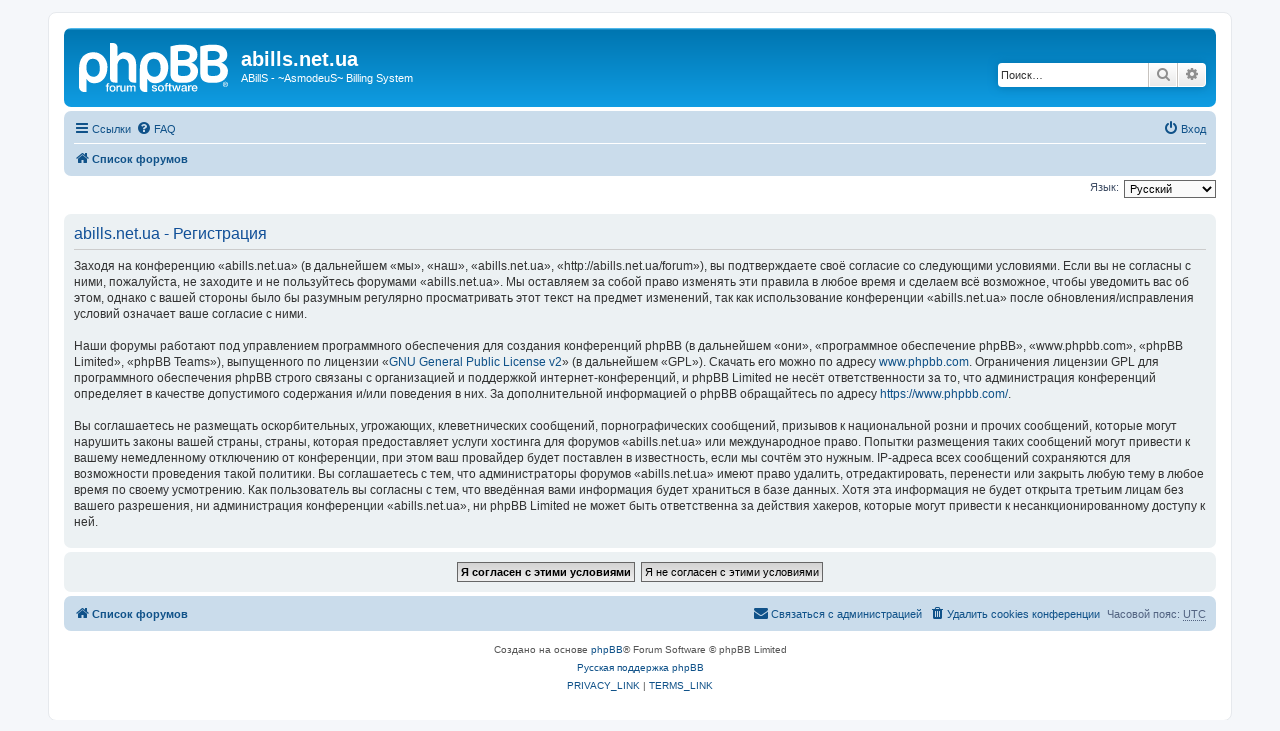

--- FILE ---
content_type: text/html; charset=UTF-8
request_url: http://abills.net.ua/forum/ucp.php?mode=register&sid=293f9e7ac5d4911bd78d288328630471
body_size: 4881
content:
<!DOCTYPE html>
<html dir="ltr" lang="ru">
<head>
<meta charset="utf-8" />
<meta http-equiv="X-UA-Compatible" content="IE=edge">
<meta name="viewport" content="width=device-width, initial-scale=1" />

<title>abills.net.ua - Личный раздел - Регистрация</title>



<!--
	phpBB style name: prosilver
	Based on style:   prosilver (this is the default phpBB3 style)
	Original author:  Tom Beddard ( http://www.subBlue.com/ )
	Modified by:
-->

<link href="./assets/css/font-awesome.min.css?assets_version=22" rel="stylesheet">
<link href="./styles/prosilver/theme/stylesheet.css?assets_version=22" rel="stylesheet">
<link href="./styles/prosilver/theme/ru/stylesheet.css?assets_version=22" rel="stylesheet">




<!--[if lte IE 9]>
	<link href="./styles/prosilver/theme/tweaks.css?assets_version=22" rel="stylesheet">
<![endif]-->





</head>
<body id="phpbb" class="nojs notouch section-ucp ltr ">


<div id="wrap" class="wrap">
	<a id="top" class="top-anchor" accesskey="t"></a>
	<div id="page-header">
		<div class="headerbar" role="banner">
					<div class="inner">

			<div id="site-description" class="site-description">
		<a id="logo" class="logo" href="./index.php?sid=364e2f0a838543ed890acc5a50a04057" title="Список форумов">
					<span class="site_logo"></span>
				</a>
				<h1>abills.net.ua</h1>
				<p>ABillS - ~AsmodeuS~ Billing System</p>
				<p class="skiplink"><a href="#start_here">Пропустить</a></p>
			</div>

									<div id="search-box" class="search-box search-header" role="search">
				<form action="./search.php?sid=364e2f0a838543ed890acc5a50a04057" method="get" id="search">
				<fieldset>
					<input name="keywords" id="keywords" type="search" maxlength="128" title="Ключевые слова" class="inputbox search tiny" size="20" value="" placeholder="Поиск…" />
					<button class="button button-search" type="submit" title="Поиск">
						<i class="icon fa-search fa-fw" aria-hidden="true"></i><span class="sr-only">Поиск</span>
					</button>
					<a href="./search.php?sid=364e2f0a838543ed890acc5a50a04057" class="button button-search-end" title="Расширенный поиск">
						<i class="icon fa-cog fa-fw" aria-hidden="true"></i><span class="sr-only">Расширенный поиск</span>
					</a>
					<input type="hidden" name="sid" value="364e2f0a838543ed890acc5a50a04057" />

				</fieldset>
				</form>
			</div>
						
			</div>
					</div>
				<div class="navbar" role="navigation">
	<div class="inner">

	<ul id="nav-main" class="nav-main linklist" role="menubar">

		<li id="quick-links" class="quick-links dropdown-container responsive-menu" data-skip-responsive="true">
			<a href="#" class="dropdown-trigger">
				<i class="icon fa-bars fa-fw" aria-hidden="true"></i><span>Ссылки</span>
			</a>
			<div class="dropdown">
				<div class="pointer"><div class="pointer-inner"></div></div>
				<ul class="dropdown-contents" role="menu">
					
											<li class="separator"></li>
																									<li>
								<a href="./search.php?search_id=unanswered&amp;sid=364e2f0a838543ed890acc5a50a04057" role="menuitem">
									<i class="icon fa-file-o fa-fw icon-gray" aria-hidden="true"></i><span>Сообщения без ответов</span>
								</a>
							</li>
							<li>
								<a href="./search.php?search_id=active_topics&amp;sid=364e2f0a838543ed890acc5a50a04057" role="menuitem">
									<i class="icon fa-file-o fa-fw icon-blue" aria-hidden="true"></i><span>Активные темы</span>
								</a>
							</li>
							<li class="separator"></li>
							<li>
								<a href="./search.php?sid=364e2f0a838543ed890acc5a50a04057" role="menuitem">
									<i class="icon fa-search fa-fw" aria-hidden="true"></i><span>Поиск</span>
								</a>
							</li>
					
										<li class="separator"></li>

									</ul>
			</div>
		</li>

				<li data-skip-responsive="true">
			<a href="/forum/app.php/help/faq?sid=364e2f0a838543ed890acc5a50a04057" rel="help" title="Часто задаваемые вопросы" role="menuitem">
				<i class="icon fa-question-circle fa-fw" aria-hidden="true"></i><span>FAQ</span>
			</a>
		</li>
						
			<li class="rightside"  data-skip-responsive="true">
			<a href="./ucp.php?mode=login&amp;redirect=ucp.php%3Fmode%3Dregister&amp;sid=364e2f0a838543ed890acc5a50a04057" title="Вход" accesskey="x" role="menuitem">
				<i class="icon fa-power-off fa-fw" aria-hidden="true"></i><span>Вход</span>
			</a>
		</li>
						</ul>

	<ul id="nav-breadcrumbs" class="nav-breadcrumbs linklist navlinks" role="menubar">
								<li class="breadcrumbs" itemscope itemtype="http://schema.org/BreadcrumbList">
										<span class="crumb"  itemtype="http://schema.org/ListItem" itemprop="itemListElement" itemscope><a href="./index.php?sid=364e2f0a838543ed890acc5a50a04057" itemtype="https://schema.org/Thing" itemscope itemprop="item" accesskey="h" data-navbar-reference="index"><i class="icon fa-home fa-fw"></i><span itemprop="name">Список форумов</span></a><meta itemprop="position" content="1" /></span>

								</li>
		
					<li class="rightside responsive-search">
				<a href="./search.php?sid=364e2f0a838543ed890acc5a50a04057" title="Параметры расширенного поиска" role="menuitem">
					<i class="icon fa-search fa-fw" aria-hidden="true"></i><span class="sr-only">Поиск</span>
				</a>
			</li>
			</ul>

	</div>
</div>
	</div>

	
	<a id="start_here" class="anchor"></a>
	<div id="page-body" class="page-body" role="main">
		
		

<script>
	/**
	* Change language
	*/
	function change_language(lang_iso)
	{
		document.cookie = 'phpbb3_1okuu_lang=' + lang_iso + '; path=/';
		document.forms['register'].change_lang.value = lang_iso;
		document.forms['register'].submit();
	}
</script>

	<form method="post" action="./ucp.php?mode=register&amp;sid=364e2f0a838543ed890acc5a50a04057" id="register">
		<p class="rightside">
			<label for="lang">Язык:</label><select name="lang" id="lang" onchange="change_language(this.value); return false;" title="Язык"><option value="en">British English</option><option value="ru" selected="selected">Русский</option><option value="uk">Українська</option></select>
			<input type="hidden" name="change_lang" value="" />

		</p>
	</form>

	<div class="clear"></div>


	<form method="post" action="./ucp.php?mode=register&amp;sid=364e2f0a838543ed890acc5a50a04057" id="agreement">

	<div class="panel">
		<div class="inner">
		<div class="content">
			<h2 class="sitename-title">abills.net.ua - Регистрация</h2>
						<p>Заходя на конференцию «abills.net.ua» (в дальнейшем «мы», «наш», «abills.net.ua», «http://abills.net.ua/forum»), вы подтверждаете своё согласие со следующими условиями. Если вы не согласны с ними, пожалуйста, не заходите и не пользуйтесь форумами «abills.net.ua». Мы оставляем за собой право изменять эти правила в любое время и сделаем всё возможное, чтобы уведомить вас об этом, однако с вашей стороны было бы разумным регулярно просматривать этот текст на предмет изменений, так как использование конференции «abills.net.ua» после обновления/исправления условий означает ваше согласие с ними.<br />
	<br />
	Наши форумы работают под управлением программного обеспечения для создания конференций phpBB (в дальнейшем «они», «программное обеспечение phpBB», «www.phpbb.com», «phpBB Limited», «phpBB Teams»), выпущенного по лицензии «<a href="http://opensource.org/licenses/gpl-2.0.php">GNU General Public License  v2</a>» (в дальнейшем «GPL»). Скачать его можно по адресу <a href="https://www.phpbb.com/">www.phpbb.com</a>. Ограничения лицензии GPL для программного обеспечения phpBB строго связаны с организацией и поддержкой интернет-конференций, и phpBB Limited не несёт ответственности за то, что администрация конференций определяет в качестве допустимого содержания и/или поведения в них. За дополнительной информацией о phpBB обращайтесь по адресу <a href="https://www.phpbb.com/">https://www.phpbb.com/</a>.<br />
	<br />
	Вы соглашаетесь не размещать оскорбительных, угрожающих, клеветнических сообщений, порнографических сообщений, призывов к национальной розни и прочих сообщений, которые могут нарушить законы вашей страны, страны, которая предоставляет услуги хостинга для форумов «abills.net.ua» или международное право. Попытки размещения таких сообщений могут привести к вашему немедленному отключению от конференции, при этом ваш провайдер будет поставлен в известность, если мы сочтём это нужным. IP-адреса всех сообщений сохраняются для возможности проведения такой политики. Вы соглашаетесь с тем, что администраторы форумов «abills.net.ua» имеют право удалить, отредактировать, перенести или закрыть любую тему в любое время по своему усмотрению. Как пользователь вы согласны с тем, что введённая вами информация будет храниться в базе данных. Хотя эта информация не будет открыта третьим лицам без вашего разрешения, ни администрация конференции «abills.net.ua», ни phpBB Limited не может быть ответственна за действия хакеров, которые могут привести к несанкционированному доступу к ней.
	</p>
					</div>
		</div>
	</div>

	<div class="panel">
		<div class="inner">
		<fieldset class="submit-buttons">
						<input type="submit" name="agreed" id="agreed" value="Я согласен с этими условиями" class="button1" />&nbsp;
			<input type="submit" name="not_agreed" value="Я не согласен с этими условиями" class="button2" />
						<input type="hidden" name="change_lang" value="" />

			<input type="hidden" name="creation_time" value="1769717635" />
<input type="hidden" name="form_token" value="dbed8b9adc1ec2821021ee6f81c43fda98e24a11" />

		</fieldset>
		</div>
	</div>
	</form>


			</div>


<div id="page-footer" class="page-footer" role="contentinfo">
	<div class="navbar" role="navigation">
	<div class="inner">

	<ul id="nav-footer" class="nav-footer linklist" role="menubar">
		<li class="breadcrumbs">
									<span class="crumb"><a href="./index.php?sid=364e2f0a838543ed890acc5a50a04057" data-navbar-reference="index"><i class="icon fa-home fa-fw" aria-hidden="true"></i><span>Список форумов</span></a></span>					</li>
		
				<li class="rightside">Часовой пояс: <abbr title="UTC">UTC</abbr></li>
							<li class="rightside">
				<a href="./ucp.php?mode=delete_cookies&amp;sid=364e2f0a838543ed890acc5a50a04057" data-ajax="true" data-refresh="true" role="menuitem">
					<i class="icon fa-trash fa-fw" aria-hidden="true"></i><span>Удалить cookies конференции</span>
				</a>
			</li>
																<li class="rightside" data-last-responsive="true">
				<a href="./memberlist.php?mode=contactadmin&amp;sid=364e2f0a838543ed890acc5a50a04057" role="menuitem">
					<i class="icon fa-envelope fa-fw" aria-hidden="true"></i><span>Связаться с администрацией</span>
				</a>
			</li>
			</ul>

	</div>
</div>

	<div class="copyright">
				<p class="footer-row">
			<span class="footer-copyright">Создано на основе <a href="https://www.phpbb.com/">phpBB</a>&reg; Forum Software &copy; phpBB Limited</span>
		</p>
				<p class="footer-row">
			<span class="footer-copyright"><a href='http://www.phpbbguru.net/'>Русская поддержка phpBB</a></span>
		</p>
						<p class="footer-row" role="menu">
			<a class="footer-link" href="./ucp.php?mode=privacy&amp;sid=364e2f0a838543ed890acc5a50a04057" title="PRIVACY_LINK" role="menuitem">
				<span class="footer-link-text">PRIVACY_LINK</span>
			</a>
			|
			<a class="footer-link" href="./ucp.php?mode=terms&amp;sid=364e2f0a838543ed890acc5a50a04057" title="TERMS_LINK" role="menuitem">
				<span class="footer-link-text">TERMS_LINK</span>
			</a>
		</p>
					</div>

	<div id="darkenwrapper" class="darkenwrapper" data-ajax-error-title="Ошибка AJAX" data-ajax-error-text="При обработке запроса произошла ошибка." data-ajax-error-text-abort="Запрос прерван пользователем." data-ajax-error-text-timeout="Время запроса истекло; повторите попытку." data-ajax-error-text-parsererror="При выполнении запроса возникла непредвиденная ошибка, и сервер вернул неверный ответ.">
		<div id="darken" class="darken">&nbsp;</div>
	</div>

	<div id="phpbb_alert" class="phpbb_alert" data-l-err="Ошибка" data-l-timeout-processing-req="Время выполнения запроса истекло.">
		<a href="#" class="alert_close">
			<i class="icon fa-times-circle fa-fw" aria-hidden="true"></i>
		</a>
		<h3 class="alert_title">&nbsp;</h3><p class="alert_text"></p>
	</div>
	<div id="phpbb_confirm" class="phpbb_alert">
		<a href="#" class="alert_close">
			<i class="icon fa-times-circle fa-fw" aria-hidden="true"></i>
		</a>
		<div class="alert_text"></div>
	</div>
</div>

</div>

<div>
	<a id="bottom" class="anchor" accesskey="z"></a>
	</div>

<script src="./assets/javascript/jquery-3.4.1.min.js?assets_version=22"></script>
<script src="./assets/javascript/core.js?assets_version=22"></script>



<script src="./styles/prosilver/template/forum_fn.js?assets_version=22"></script>
<script src="./styles/prosilver/template/ajax.js?assets_version=22"></script>



</body>
</html>
